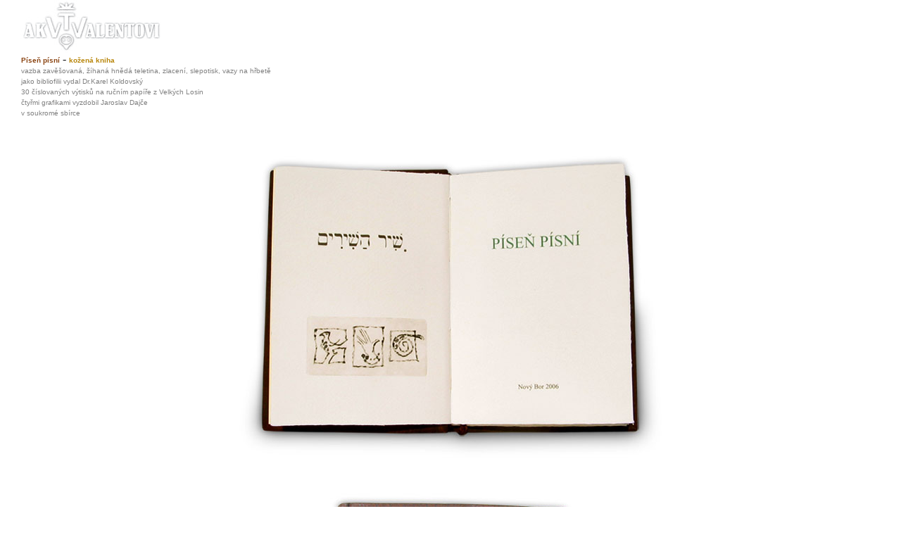

--- FILE ---
content_type: text/html
request_url: https://tvvv.cz/vazba/pisen.htm
body_size: 957
content:
<!doctype HTML PUBLIC "-//W3C//DTD HTML 4.01 Transitional//CZ">
<html>
<head>
    <meta http-equiv="content-type" content="text/html;charset=ISO-8859-2">
    <title>Ateliér knihařství Valentovi - řemeslně umělecká knižní vazba, kožená kniha-bibliofilie</title>
	<meta name="keywords" content="Ateliér knihařství Valentovi pro Vás může zrealizovat výrobu obdobné kožené knihy. Píseň písní -  žíhaná hnědá teletina, zlacení, slepotisk, vazy na hřbetě. Jako bibliofilii vydal Dr. Karel Koldovský. 30 číslovaných výtisků na ručním papíře z Velkých Losin, čtyřmi  grafikami vyzdobil Jaroslav Dajče,
V soukromé sbírce.">
	<meta name="description" content="Ateliér knihařství Valentovi pro Vás může zrealizovat výrobu obdobné kožené knihy. Píseň písní -  žíhaná hnědá teletina, zlacení, slepotisk, vazy na hřbetě. Jako bibliofilii vydal Dr. Karel Koldovský. 30 číslovaných výtisků na ručním papíře z Velkých Losin , čtyři  grafiky  Jaroslava Dajče.
V soukromé sbírce.">
	<link href="../css/tvvv.css" rel="stylesheet" type="text/css">
</head>

<body bgcolor="white" leftmargin="0" topmargin="0" marginwidth="0" marginheight="0">
<div align="left">
<img src="../logo_bile_30.gif" width="230" height="75" border="0"><br>
<table border="0" cellpadding="0" cellspacing="0">
	<tr valign="top">
		<td width="30" height="50" valign="top"></td>
		<td width="440" height="50" valign="top">
		<span class="titulek_hnedy">Píseň písní</span> -
	    <span class="titulek_zluty">kožená kniha</span><br>
		<span class="titulek_sedy">vazba zavěšovaná, žíhaná hnědá teletina, zlacení, slepotisk, vazy na hřbetě<br>
		jako bibliofilii vydal Dr.Karel Koldovský<br>
		30 číslovaných výtisků na ručním papíře z Velkých Losin<br>
		čtyřmi  grafikami vyzdobil Jaroslav Dajče<br>
		v soukromé sbírce
		</span>
	  </td>
	</tr>
</table>
<br>
</div>
<div align="center"><br>
	<p><img src="pisen_pisni/pisen_pisni_otevr.jpg" alt="píseň písní" width="600" height="430" border="0"></p>
	<p>&nbsp;</p>
	<p><img src="pisen_pisni/pisen_pisni.jpg" alt="píseň písní" width="390" height="500" border="0"></p>
	<p>&nbsp;</p>
	<p><img src="pisen_pisni/pisen_pisni_koso.jpg" alt="píseň písní" width="330" height="500" border="0"></p>
	<p>&nbsp;</p>
</div>
<p></p>
<table border="0" cellpadding="0" cellspacing="0">
	<tr>
			<td width="55">&nbsp;</td>
			<td><a href="../vazba.htm"><img src="zpet_na_vazbu.png" alt="zpět na vazbu" width="250" height="43" border="0"></a></td>
	</tr>
</table>
<table border="0" cellpadding="0" cellspacing="0">
	<tr valign="top">
		<td width="60" height="50" valign="top"></td>
		<td width="366" height="50" valign="top" class="paticka">
		<strong>Ateliér knihařství Valentovi</strong><br>
		Filipov 32, Česká Kamenice - Děčín 2, 405 02<br>
		Tel.: 412 584 054, 602 31 00 26<br>
		e-mail: <a href="mailto:kniharstvi@gmail.com">kniharstvi@gmail.com</a>      </td>
	  </tr>
</table>
<p>&nbsp;</p>	
</body>
</html>


--- FILE ---
content_type: text/css
request_url: https://tvvv.cz/css/tvvv.css
body_size: 827
content:
/* CSS Document */

a		{ text-decoration: none }
a:link	{ color: gray; text-decoration: none }
a:visited	{ color: gray; text-decoration: none }
a:active	{ color: gray; text-decoration: none }

body   {
background: #ffffff;
       }

.kontakty_gray {
	font-family: Verdana, "Verdana CE", "Geneva CE", "Helvetica CE", "Arial CE", Helvetica, Geneva, Arial, sans-serif;
	font-size: 11px;
	color: gray;
	text-decoration: none;
	text-align: justify;
	padding-top: 0px;
	padding-bottom: 0px;
	line-height: 1.5em; 
}

.index_hlavicka {
	font-family: Verdana, "Verdana CE", "Geneva CE", "Helvetica CE", "Arial CE", Helvetica, Geneva, Arial, sans-serif;
	font-size: 11px;
	color: #842121;
	text-decoration: none;
	text-align: right;
	padding-top: 0px;
	padding-bottom: 0px;
	line-height: 110%; 
}

.H16 {
	font-family: "Geneva CE", Verdana, "Verdana CE", "Geneva CE", "Helvetica CE", "Arial CE", Helvetica, Geneva, Arial, sans-serif;
	font-size: 16px;
	font-style: normal;
	font-weight: bold;
	color: #8b4513;
	text-decoration: none;
	text-align: justify;
	padding-top: 0px;
	padding-bottom: 0px;
	line-height: 1em; 
}

.titulek_hnedy {
	font-family: "Geneva CE", Verdana, "Verdana CE", "Geneva CE", "Helvetica CE", "Arial CE", Helvetica, Geneva, Arial, sans-serif;
	font-size: 10px;
	font-style: normal;
	font-weight: bold;
	color: #8b4513;
	text-decoration: none;
	text-align: justify;
	padding-top: 0px;
	padding-bottom: 0px;
	line-height: 1.5em; 
}

a.titulek_hnedy {
	font-family: "Geneva CE", Verdana, "Verdana CE", "Geneva CE", "Helvetica CE", "Arial CE", Helvetica, Geneva, Arial, sans-serif;
	font-size: 11px;
	font-style: normal;
	font-weight: bold;
	color: #8b4513;
	text-decoration: none;
	text-align: justify;
	padding-top: 0px;
	padding-bottom: 0px;
	line-height: 1.5em;
}

.titulek_zluty {
	font-family: "Geneva CE", Verdana, "Verdana CE", "Geneva CE", "Helvetica CE", "Arial CE", Helvetica, Geneva, Arial, sans-serif;
	font-size: 10px;
	font-style: normal;
	font-weight: bold;
	color: #b8860b;
	text-decoration: none;
	text-align: justify;
	padding-top: 0px;
	padding-bottom: 0px;
	line-height: 1.5em; 
}


.titulek_sedy {
	font-family: "Geneva CE", Verdana, "Verdana CE", "Geneva CE", "Helvetica CE", "Arial CE", Helvetica, Geneva, Arial, sans-serif;
	font-size: 10px;
	font-style: normal;
	color: gray;
	text-decoration: none;
	text-align: justify;
	padding-top: 0px;
	padding-bottom: 0px;
	line-height: 1.5em; 
}


.popisky {
	font-family: "Geneva CE", Verdana, "Verdana CE", "Geneva CE", "Helvetica CE", "Arial CE", Helvetica, Geneva, Arial, sans-serif;
	font-size: 10px;
	font-style: italic;
	color: gray;
	text-decoration: none;
	text-align: justify;
	padding-top: 0px;
	padding-bottom: 0px;
	line-height: 1.5em; 
}

.nad_patkou {
	font-family: "Geneva CE", Verdana, "Verdana CE", "Geneva CE", "Helvetica CE", "Arial CE", Helvetica, Geneva, Arial, sans-serif;
	font-size: 11px;
	font-style: italic;
	color: gray;
	text-decoration: none;
	text-align: justify;
	padding-top: 0px;
	padding-bottom: 0px;
	line-height: 1.5em; 
}

.uvitani {
	font-family: "Geneva CE", Verdana, "Verdana CE", "Geneva CE", "Helvetica CE", "Arial CE", Helvetica, Geneva, Arial, sans-serif;
	font-size: 11px;
	font-style: italic;
	font-weight: bold;
	color: gray;
	text-decoration: none;
	text-align: center;
	padding-top: 0px;
	padding-bottom: 0px;
	line-height: 1.5em; 
}


.kontakty_brown {
	font-family: Verdana, "Verdana CE", "Geneva CE", "Helvetica CE", "Arial CE", Helvetica, Geneva, Arial, sans-serif;
	font-size: 11px;
	color: #8b4513;
	text-decoration: none;
	text-align: justify;
	padding-top: 0px;
	padding-bottom: 0px;
	line-height: 1.5em; 
}

.onasem_gray {
	font-family: Verdana, sans-serif;
	font-size: 11px;
	color: gray;
	padding-top: 5px;
	padding-bottom: 5px;
	line-height: 2em; 
}

.gray {
	font-family: Verdana, sans-serif;
	font-size: 10px;
	color: gray;
	padding-top: 0px;
	padding-bottom: 0px;
	line-height: 1.5em; 
}

.gray_bold {
	font-family: Verdana, sans-serif;
	font-size: 11px;
	font-weight: bold;
	color: gray;
	padding-top: 5px;
	padding-bottom: 5px;
	line-height: 2em; 
}

.brown_bold {
	font-family: Verdana, "Verdana CE", "Geneva CE", "Helvetica CE", "Arial CE", Helvetica, Geneva, Arial, sans-serif;
	font-size: 11px;
	font-weight: bold;
	color: #8b4513;
	text-decoration: none;
	text-align: justify;
	padding-top: 0px;
	padding-bottom: 0px;
	line-height: 1.5em; 
}

.valousci {
	font-family: Verdana, sans-serif;
	font-size: 10px;
	color: gray;
	text-align: justify;
	padding-top: 5px;
	padding-bottom: 5px;
	line-height: 2em; 
}


.onasem_brown {
	font-family: "Geneva CE", "Helvetica CE", "Verdana CE", "Arial CE", Verdana, Helvetica, Geneva, Arial, sans-serif;
	font-size: 11px;
	color: #8b4513;
	text-align: justify;
	padding-top: 0px;
	padding-bottom: 5px;
	line-height: 2em; 
}

.big {
	border-style: dashed;
	border-width: 1px;
  border-color: gray;
}

.imgleftmargin10 {
	float: right;
	margin-left: 10px;
	margin-top: 6px;
	margin-bottom: 6px;
	
}

.imgrightmargin10 {
	float: left;
	margin-top: 6px;
	margin-right: 10px;
	margin-bottom: 10px;
}

.imgright10 {
	float: left;
	margin-top: 5px;
	margin-right: 10px;
	margin-bottom: 5px;
	margin-left: 0px;
}

.imgright20 {
	float: left;
	margin-top: 0px;
	margin-right: 20px;
	margin-bottom: 5px;
	margin-left: 0px;
}

.imgleft10 {
	float: right;
	margin-left: 10px;
	margin-top: 5px;
	margin-bottom: 5px;
}

.nadpis_valousci {
	font-family: Verdana, "Verdana CE", "Geneva CE", "Helvetica CE", "Arial CE", Helvetica, Geneva, Arial, sans-serif;
	font-size: 13px;
	color: #8b4513;
	font-weight: bold;
	padding-top: 0px;
	padding-bottom: 5px;
}

.koment {
	font-family: Verdana, Geneva, Helvetica, sans-serif;
	font-size: 9px;
	color: gray;
	text-align: center;
	padding-top: 5px;
	padding-bottom: 5px;
	line-height: 1.5em; 
}


.paticka {
	font-family: Verdana, sans-serif;
	font-size: 9px;
	color: gray;
	text-align: justify;
	padding-top: 5px;
	padding-bottom: 5px;
	line-height: 1.5em; 
}

.paticka a {
	 font-size:9px;
	 text-decoration: none;	 
}

a.obr {text-decoration: underline}

.obrpat {
font-family: Arial CE, Arial, Helvetica CE, Helvetica, Verdana, sans-serif;
color: gray;
font-size: 11px;
text-align: center;
border: 0px;
}

.obrtop {
font-family: Arial CE, Arial, Helvetica CE, Helvetica, Verdana, sans-serif;
font-size: 11px;
color: gray;
text-align: right;
width: 740px;
}

/*** Bonus ***/

.bonus {
font-family: Geneva CE,Verdana,MS Sans Serif,Sans Serif,Arial CE,ArialCE,Arial,Geneva,Chicago CE,Helvetica CE;
line-height: 1.5;
text-align: justify;
font-size: 70%;
margin-left: 66px;
margin-top: 20px;
width: 540px;
}

a.bon {text-decoration: underline}

.bonred {
color: maroon;
}
 
.bongr {
color: gray;
}

.small {
font-size: 80%;
}